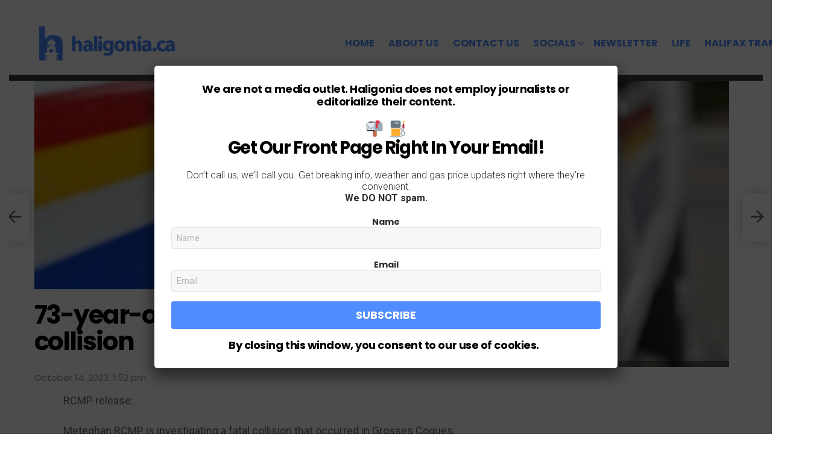

--- FILE ---
content_type: text/html; charset=utf-8
request_url: https://www.google.com/recaptcha/api2/aframe
body_size: 266
content:
<!DOCTYPE HTML><html><head><meta http-equiv="content-type" content="text/html; charset=UTF-8"></head><body><script nonce="x5wATwXBr5TTydrgILoUKQ">/** Anti-fraud and anti-abuse applications only. See google.com/recaptcha */ try{var clients={'sodar':'https://pagead2.googlesyndication.com/pagead/sodar?'};window.addEventListener("message",function(a){try{if(a.source===window.parent){var b=JSON.parse(a.data);var c=clients[b['id']];if(c){var d=document.createElement('img');d.src=c+b['params']+'&rc='+(localStorage.getItem("rc::a")?sessionStorage.getItem("rc::b"):"");window.document.body.appendChild(d);sessionStorage.setItem("rc::e",parseInt(sessionStorage.getItem("rc::e")||0)+1);localStorage.setItem("rc::h",'1769111911290');}}}catch(b){}});window.parent.postMessage("_grecaptcha_ready", "*");}catch(b){}</script></body></html>